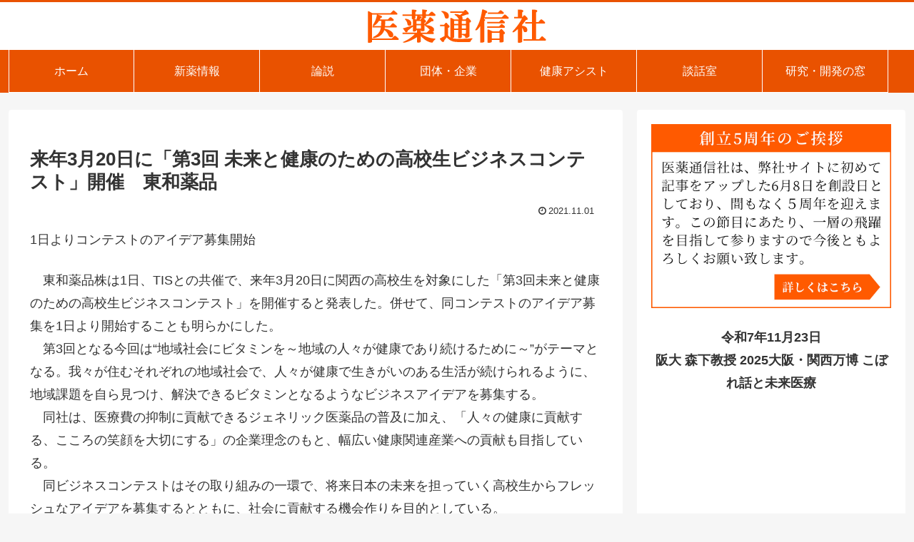

--- FILE ---
content_type: text/css
request_url: https://iyakutsushinsha.com/wp-content/themes/Iyakutsushinsha/style.css?ver=6.8.3&fver=20220108053258
body_size: 2221
content:
@charset "UTF-8";

/*!
Theme Name: Iyakutsushinsha
Template:   cocoon-master
Version:    1.0.6
*/

body {
	background-color: #f6f6f6;
}
.header-container, .main, .sidebar, .footer {
	background-color: #fff;
}
.header-container {
    border-top: 3px solid #e95200;
}
.footer {
    background-color: #e95200;
    color: #fff;
}
.footer a {
    color: #fff!important;
}

.navi-in > ul {
	justify-content: left;
}
/************************************
** グローバルメニュー
************************************/
.navi {
	background-color: #e95200;
}
@media screen and (max-width: 834px) {
	.navi {
		background-color: #fff;
	}
	#navi .navi-in > .menu-mobile li {
		background-color: #e95200;
	}
}

.navi-in a {
	color: #fff;
}

.navi-in>ul li {
	border-left: 1px solid #fff;
	border-right: 1px solid #fff;
	border-bottom: 1px solid #fff;
}
.navi-in>ul li+ li {
	border-left: 0;
	border-right: 1px solid #fff;
}
.navi-in a:hover,
.navi-in .current-menu-item > a,
.navi-in .current_page_item > a {
	background-color: #ffe9dd;
	color: #e95200;
	font-weight: bold;
}

.sidebar h3 {
	background-color: #fff;
	padding: 5px;
	margin: 10px;
	font-size: 1.0em;
	border-radius: 2px;
	border-bottom: 3px solid #e95200;
}

.widget ul {
	margin-left: 10px;
}
.widget_custom_html ul li a {
	color: #333;
	text-decoration: none;
	padding: 5px 0;
	display: block;
	padding-right: 4px;
	padding-left: 4px;
}

.pickup-title {
	font-size: 1.5em;
}


/************************************
** 医薬通信社
************************************/
ul.ul-list-style-none {
	list-style-type: none;
}


/************************************
** レスポンシブデザイン用のメディアクエリ
************************************/
/*1240px以下*/
@media screen and (max-width: 1240px){
  /*必要ならばここにコードを書く*/
}

/*1030px以下*/
@media screen and (max-width: 1030px){
  /*必要ならばここにコードを書く*/
}

/*768px以下*/
@media screen and (max-width: 768px){
	img.site-logo-image {
	    max-width: 150px;
	}
	.navi-footer-in>.menu-footer li.menu-item {
		border: 1px solid #fff;
	}
}

/*480px以下*/
@media screen and (max-width: 480px){
  /*必要ならばここにコードを書く*/
}
